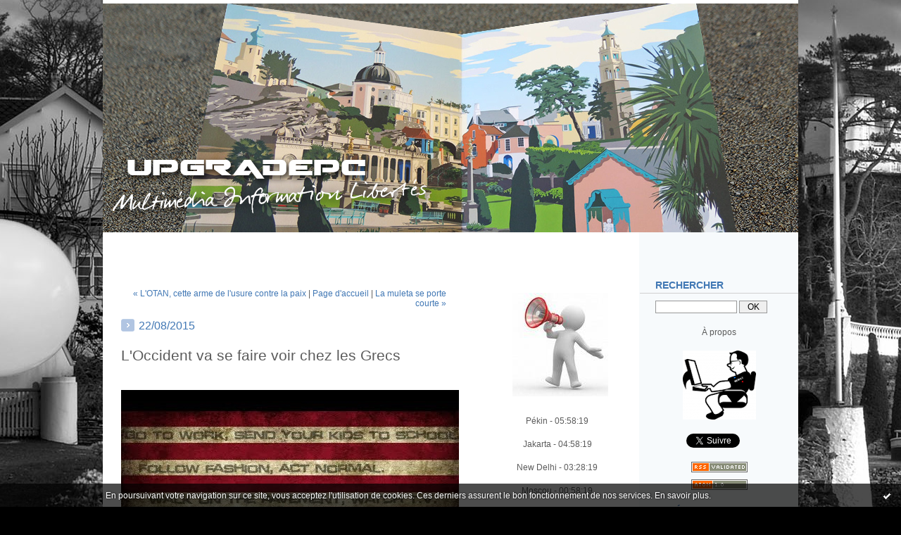

--- FILE ---
content_type: text/html; charset=UTF-8
request_url: http://www.upgradepc.review/archive/2015/08/20/l-occident-va-se-faire-voir-chez-les-grecs.html
body_size: 15417
content:
<!DOCTYPE html PUBLIC "-//W3C//DTD XHTML 1.0 Transitional//EN" "http://www.w3.org/TR/xhtml1/DTD/xhtml1-transitional.dtd">
<html xmlns="http://www.w3.org/1999/xhtml" xml:lang="fr" lang="fr">
<head>
<link rel="icon" href="http://www.upgradepc.review/images/favicon.png" type="image/x-png" />
<title>L'Occident va se faire voir chez les Grecs : upgradepc</title>
<meta name="description" content="La fin prochaine des États-Unis ne m'afflige pas plus que celle, hier, de l'URSS. Ce qui m'inquiète par contre, c'est la tentation de cet empire..." />
<meta name="keywords" content="crise, krach, marché" />
<link rel="canonical" href="http://www.upgradepc.review/archive/2015/08/20/l-occident-va-se-faire-voir-chez-les-grecs.html" />
<meta name="abstract" content="Multimédia PC Achat Loisir Information Libertés" />
<meta http-equiv="Content-Type" content="text/html; charset=utf-8" />
<meta name="publisher" content="http://www.blogspirit.com/" />
<meta name="generator" content="http://www.blogspirit.com/" />
<meta name="robots" content="index,follow" />
<link rel="stylesheet" href="https://static.hautetfort.com/backend/skins/set8/4077b4/style-css.css" type="text/css" />
<link rel="stylesheet" href="http://www.upgradepc.review/style.css?1769199780" type="text/css" />
<link rel="alternate" type="application/atom+xml" title="Atom" href="http://www.upgradepc.review/atom.xml" />
<link rel="alternate" type="application/rss+xml" title="RSS" href="http://www.upgradepc.review/index.rss" />
<link rel="start" href="http://www.upgradepc.review/" title="Home" />
<link rel="prev" href="http://www.upgradepc.review/archive/2015/08/20/l-otan-cette-arme-de-l-usure-contre-la-paix-5672301.html" title="L'OTAN, cette arme de l'usure contre la paix" />
<link rel="next" href="http://www.upgradepc.review/archive/2015/08/23/la-muleta-se-porte-courte-5673753.html" title="La muleta se porte courte" />
<script type="text/javascript" src="https://static.hautetfort.com/backend/javascript/prototype-min.js"></script>
<script type="text/javascript" src="https://static.hautetfort.com/backend/javascript/validator.js"></script>
<script type="text/javascript" src="https://static.hautetfort.com/backend/javascript/rememberme.js"></script>
<script type="text/javascript" src="https://static.hautetfort.com/backend/javascript/comment.js"></script>
<script type="text/javascript">
var errMsgName = "Saisissez votre nom.";
var errMsgEmail = "Saisissez votre email.";
var errMsgComment = "Écrire un commentaire.";
        </script>
<meta property="og:title" content="L'Occident va se faire voir chez les Grecs"/>
<meta property="og:description" content="La fin prochaine des États-Unis ne m'afflige pas plus que celle, hier, de l'URSS. Ce qui m'inquiète par contre, c'est la tentation de cet empire..."/>
<meta property="og:image" content="https://size.blogspirit.net/upgradepc.review/www/560/media/01/02/887135739.jpg" />
<script type="text/javascript">

function popupCenter(url,width,height,xtr) {
    var top=(screen.height-height)/2;
    var left=(screen.width-width)/2;
    window.open(url,"",xtr+",top="+top+",left="+left+",width="+width+",height="+height);
}

</script>
<style type="text/css">
body {
margin-bottom: 0px;
}
#toppub { display: block; width: 555px; height: 140px; margin: 0 auto;}
.content a img {border:0px;}
#footer {
text-align: center;
font-size: 65%;
width: auto;
margin: 2em auto 0px auto;
color: #000;
line-height: 210%;
display: block;
padding: 5px 15px;
background: #fff;
border-top: 1px solid #000;
}
#footer a {
color: #000;
text-decoration: underline;
background-color: transparent;
display: inline;
}
#footer a:hover {
color: #000;
text-decoration: underline;
background-color: transparent;
display: inline;
}
#sponsored-links {
display: block;
margin: 0;
padding: 0;
border: 0;
background: transparent;
margin-bottom: -5px;
}
</style>
</head>
<body>
<div data-cookie="off"><p data-close><a href="#" title="J'ai lu ce message"><span class="ui-icon ui-icon-check">Ok</span></a></p><p data-text>En poursuivant votre navigation sur ce site, vous acceptez l'utilisation de cookies. Ces derniers assurent le bon fonctionnement de nos services. <a href="https://www.hautetfort.com/cookies.html" title="En savoir plus sur les cookies" target="_blank">En savoir plus</a>.</p></div><style>[data-cookie]{display:none;position:fixed;backface-visibility:hidden;bottom:0;left:0;width:100%;background:black;background:url([data-uri]);color:white;padding:.5em 0;text-align:center;z-index:9999;}
[data-cookie~="on"]{display:block;}
[data-cookie] p{color:white;font-size:12px;margin:0;padding:0 .5em;line-height:1.3em;text-shadow:1px 0 3px rgba(0,0,0,1);}
[data-cookie] a{color:white;}
[data-cookie] [data-text]{margin:1px auto 0;text-align:left;max-width:980px;}
[data-cookie] [data-close]{float:right;margin:0 .5em;}
[data-cookie] .ui-icon{background-image: url(//download.jqueryui.com/themeroller/images/ui-icons_ffffff_256x240.png);}
.ui-icon-check {background-position: -64px -144px;}
.ui-icon {height: 16px;width: 16px;}
.ui-icon {background-repeat: no-repeat;display: block;overflow: hidden;text-indent: -99999px;}
@media print {[data-cookie]{display:none;}}
</style>
<div id="container">
<div class="container-decorator1">
<div class="container-decorator2">
<div id="banner-img">
<div class="banner-img-decorator1">
<div class="banner-img-decorator2">
<div class="img-link">
<a href="http://www.upgradepc.review/"></a>
</div>
</div>
</div>
</div>
<div id="banner">
<div class="banner-decorator1">
<div class="banner-decorator2">
<h1><a href="http://www.upgradepc.review/">upgradepc</a></h1>
<h2>Multimédia PC Achat Loisir Information Libertés</h2>
</div>
</div>
</div>
<div id="left">
<div class="left-decorator1">
<div class="left-decorator2">
<div class="sidebar"><!--boxsep-->
<div class="box-decorator1" id="box-search"> <div class="box-decorator2"> <div class="box-decorator3"> <div class="decorator1"> <div class="decorator2"> <h2>Rechercher</h2> </div> </div> <div class="boxcontent-decorator1"> <div class="boxcontent-decorator2"> <div class="boxcontent-decorator3"> <form action="/apps/search/" method="get" name="search"> <input name="s" type="text"/> <input type="submit" class="search_button" value="OK"/> </form> </div> </div> </div> </div> </div> </div><!--boxsep-->
<div id="box-aboutme" class="boxtitleless-decorator1"><div class="boxtitleless-decorator2"><div class="boxtitleless-decorator3"> <div class="link-note"><a href="http://www.upgradepc.review/about.html">À propos</a></div> </div></div></div><!--boxsep-->
<div id="box-yourphoto" class="boxtitleless-decorator1"><div class="boxtitleless-decorator2"><div class="boxtitleless-decorator3"> <div class="link-note"> <div id="my-photo"> <img src="http://www.upgradepc.review/media/01/01/3745512893.png" width="104" height="98" alt="Photo" /> </div></div> </div></div></div><!--boxsep-->
<div id="box-mybox2747203" class="boxtitleless-decorator1"><div class="boxtitleless-decorator2"><div class="boxtitleless-decorator3"><div class="link-note" style="line-height: 150%;"><p><a class="twitter-follow-button" href="https://twitter.com/upgradepcfr" data-show-count="true" data-lang="fr" data-show-screen-name="false"> @upgradepcfr</a></p> <script type="text/javascript">//<![CDATA[
 !function(d,s,id){var js,fjs=d.getElementsByTagName(s)[0],p=/^http:/.test(d.location)?'http':'https';if(!d.getElementById(id)){js=d.createElement(s);js.id=id;js.src=p+'://platform.twitter.com/widgets.js';fjs.parentNode.insertBefore(js,fjs);}}(document, 'script', 'twitter-wjs'); // ]]></script><!--wizard:html--></div></div></div></div><!--boxsep-->
<div id="box-syndication" class="boxtitleless-decorator1"><div class="boxtitleless-decorator2"><div class="boxtitleless-decorator3"><div class="link-note"><a href="http://www.upgradepc.review/index.rss"><img src="https://static.hautetfort.com/backend/images/extras/rssvalidated.gif" alt="Syndicate this site (rss)" /></a><br/><a href="http://www.upgradepc.review/atom.xml"><img src="https://static.hautetfort.com/backend/images/extras/atom10.gif" alt="Syndicate this site (XML)" /></a><br/></div></div></div></div><!--boxsep-->
<div id="box-mybox2814328" class="boxtitleless-decorator1"><div class="boxtitleless-decorator2"><div class="boxtitleless-decorator3"><div class="link-note" style="line-height: 150%;"><script type="text/javascript" src="//compteur.websiteout.net/js/36/0/294578/0"> </script><!--wizard:html--></div></div></div></div><!--boxsep-->
<div id="box-categories" class="box-decorator1"><div class="box-decorator2"><div class="box-decorator3"> <div class="decorator1"> <div class="decorator2"><h2>Catégories</h2></div></div> <div class="boxcontent-decorator1"><div class="boxcontent-decorator2"><div class="boxcontent-decorator3"> <ul>     <li> <a href="http://www.upgradepc.review/actualite/">Actualité</a>     <ul class="subcat"> <li> <a href="http://www.upgradepc.review/gadgets/">Gadgets</a>    </li>  <li> <a href="http://www.upgradepc.review/loisirs-jeux-salons/">Loisirs Jeux Salons</a>   </li></ul> </li>  <li> <a href="http://www.upgradepc.review/station-pc-recommandee/">Station PC recommandée</a>    </li>  <li> <a href="http://www.upgradepc.review/unite-centrale/">Unité centrale</a>     <ul class="subcat"> <li> <a href="http://www.upgradepc.review/alimentation/">Alimentation</a>    </li>  <li> <a href="http://www.upgradepc.review/boitier/">Boîtier</a>    </li>  <li> <a href="http://www.upgradepc.review/carte-graphique/">Carte graphique</a>    </li>  <li> <a href="http://www.upgradepc.review/carte-mere/">Carte mère</a>    </li>  <li> <a href="http://www.upgradepc.review/carte-son/">Carte son</a>    </li>  <li> <a href="http://www.upgradepc.review/disque-dur/">Disque dur</a>    </li>  <li> <a href="http://www.upgradepc.review/lecteur-graveur/">Lecteur Graveur</a>    </li>  <li> <a href="http://www.upgradepc.review/memoire/">Mémoire</a>    </li>  <li> <a href="http://www.upgradepc.review/processeur/">Processeur</a>    </li>  <li> <a href="http://www.upgradepc.review/refroidissement/">Refroidissement</a>    </li>  <li> <a href="http://www.upgradepc.review/ssd/">SSD</a>   </li></ul> </li>  <li> <a href="http://www.upgradepc.review/peripheriques/">Périphériques</a>     <ul class="subcat"> <li> <a href="http://www.upgradepc.review/cpl/">CPL</a>    </li>  <li> <a href="http://www.upgradepc.review/carte-memoire/">Carte mémoire</a>    </li>  <li> <a href="http://www.upgradepc.review/casque-micro/">Casque-micro</a>    </li>  <li> <a href="http://www.upgradepc.review/clavier/">Clavier</a>    </li>  <li> <a href="http://www.upgradepc.review/cle-usb/">Clé USB</a>    </li>  <li> <a href="http://www.upgradepc.review/disque-dur-externe/">Disque dur externe</a>    </li>  <li> <a href="http://www.upgradepc.review/enceintes/">Enceintes</a>    </li>  <li> <a href="http://www.upgradepc.review/enregistreur-audio-nomade/">Enregistreur audio nomade</a>    </li>  <li> <a href="http://www.upgradepc.review/imprimante-3d/">Imprimante 3D</a>    </li>  <li> <a href="http://www.upgradepc.review/imprimante/">Imprimante couleur</a>    </li>  <li> <a href="http://www.upgradepc.review/imprimante-monochrome/">Imprimante monochrome</a>    </li>  <li> <a href="http://www.upgradepc.review/lunettes/">Lunettes</a>    </li>  <li> <a href="http://www.upgradepc.review/moniteur/">Moniteur</a>    </li>  <li> <a href="http://www.upgradepc.review/scanner/">Scanner</a>    </li>  <li> <a href="http://www.upgradepc.review/souris/">Souris</a>    </li>  <li> <a href="http://www.upgradepc.review/tablette-graphique/">Tablette graphique</a>    </li>  <li> <a href="http://www.upgradepc.review/tapis-de-souris/">Tapis de souris</a>    </li>  <li> <a href="http://www.upgradepc.review/webcam/">Webcam</a>   </li></ul> </li>  <li> <a href="http://www.upgradepc.review/multimedia/">Multimédia</a>     <ul class="subcat"> <li> <a href="http://www.upgradepc.review/ampli-casque/">Ampli casque</a>    </li>  <li> <a href="http://www.upgradepc.review/lecteur-a-v-de-poche/">Baladeur audio</a>    </li>  <li> <a href="http://www.upgradepc.review/camescope/">Camescope</a>    </li>  <li> <a href="http://www.upgradepc.review/casque-hi-fi/">Casque Hi-fi</a>    </li>  <li> <a href="http://www.upgradepc.review/lecteur-reseau-audio/">Lecteur réseau audio</a>    </li>  <li> <a href="http://www.upgradepc.review/liseuse-ereader/">Liseuse e-reader</a>    </li>  <li> <a href="http://www.upgradepc.review/montre-connectee/">Montre connectée</a>    </li>  <li> <a href="http://www.upgradepc.review/photo/">Photo</a>    </li>  <li> <a href="http://www.upgradepc.review/portable/">Portable</a>    </li>  <li> <a href="http://www.upgradepc.review/smartphone/">Smartphone</a>    </li>  <li> <a href="http://www.upgradepc.review/tablette/">Tablette</a>   </li></ul> </li>  <li> <a href="http://www.upgradepc.review/depannage-astuces/">Dépannage Astuces</a>    </li>  <li> <a href="http://www.upgradepc.review/humour-geek/">Humour geek</a>    </li>  <li> <a href="http://www.upgradepc.review/ebooks-gratuit/">Ebooks gratuits</a>    </li>  <li> <a href="http://www.upgradepc.review/securite-vpn/">Sécurité VPN</a>   </li> </ul> </div></div></div> </div></div></div> <!--boxsep-->
<div id="box-mybox2771306" class="boxtitleless-decorator1"><div class="boxtitleless-decorator2"><div class="boxtitleless-decorator3"><div class="link-note" style="line-height: 150%;"><div class="boxcontent-decorator1"><div class="boxcontent-decorator2"><div class="boxcontent-decorator3"><img src="http://www.upgradepc.review/media/02/01/2694614053.jpg" title="1185004522.jpg" id="media_4609497"/></div></div></div><!--wizard:image--></div></div></div></div><!--boxsep-->
<div id="box-list129975" class="box-decorator1"><div class="box-decorator2"><div class="box-decorator3"><div class="decorator1"><div class="decorator2"><h2>Outils</h2></div></div>
<div class="boxcontent-decorator1"><div class="boxcontent-decorator2"><div class="boxcontent-decorator3"><ul><li><a target="_blank" href="http://www.action-visas.com/?AspxAutoDetectCookieSupport=1" title="Action Visa">Action Visa</a></li><li><a target="_blank" href="http://www.hostingpics.net/" title="Hostingpics">Hostingpics</a></li><li><a target="_blank" href="http://www.printfriendly.com/" title="Impression">Impression</a></li><li><a target="_blank" href="http://www.myus.com/" title="Myus.com">Myus.com</a></li><li><a target="_blank" href="http://network-tools.com/" title="Network-tools">Network-tools</a></li><li><a target="_blank" href="http://www.risques.gouv.fr/risques-majeurs/connaitre-les-numeros-durgence" title="Num&eacute;ros d&#039;urgence">Num&eacute;ros d&#039;urgence</a></li><li><a target="_blank" href="http://www.online-convert.com/fr" title="Online-convert">Online-convert</a></li><li><a target="_blank" href="http://touteslespannes.fr/" title="Pannes FAI">Pannes FAI</a></li><li><a target="_blank" href="http://www.pese-lettre.com/index.php" title="Pese-lettre">Pese-lettre</a></li><li><a target="_blank" href="http://www.laposte.fr/Particulier" title="Poste">Poste</a></li><li><a target="_blank" href="http://www.radioways.com/" title="Radioways">Radioways</a></li><li><a target="_blank" href="http://www.reverso.net/orthographe/correcteur-francais/" title="Reverso Trad. Cor.">Reverso Trad. Cor.</a></li><li><a target="_blank" href="http://www.sendbox.fr/" title="Sendbox">Sendbox</a></li><li><a target="_blank" href="http://www.17track.net/index_en.shtml" title="Suivi colis">Suivi colis</a></li><li><a target="_blank" href="http://www.interieur.gouv.fr/A-votre-service/Mes-demarches/Mes-teleservices" title="T&eacute;l&eacute;services administratifs">T&eacute;l&eacute;services administratifs</a></li><li><a target="_blank" href="http://www.speedtest.net/fr/" title="Test d&eacute;bit">Test d&eacute;bit</a></li><li><a target="_blank" href="http://www.vaccinations-airfrance.fr/gvs/map" title="Vaccinations Voyages">Vaccinations Voyages</a></li><li><a target="_blank" href="http://wwitv.com/" title="WWiTV">WWiTV</a></li></ul></div></div></div></div></div></div><!--boxsep-->
<div id="box-mybox2771286" class="boxtitleless-decorator1"><div class="boxtitleless-decorator2"><div class="boxtitleless-decorator3"><div class="link-note" style="line-height: 150%;"><div class="boxcontent-decorator1"><div class="boxcontent-decorator2"><div class="boxcontent-decorator3"><img src="http://www.upgradepc.review/media/01/00/783601966.jpg" title="594967883.jpg" id="media_4609459"/></div></div></div><!--wizard:image--></div></div></div></div><!--boxsep-->
<div id="box-list129250" class="box-decorator1"><div class="box-decorator2"><div class="box-decorator3"><div class="decorator1"><div class="decorator2"><h2>Contacts</h2></div></div>
<div class="boxcontent-decorator1"><div class="boxcontent-decorator2"><div class="boxcontent-decorator3"><ul><li><a target="_blank" href="http://5starsupport.co.uk/index.php?act=idx" title="5starsupport">5starsupport</a></li><li><a target="_blank" href="http://abcdaire.com/" title="Abcdaire">Abcdaire</a></li><li><a target="_blank" href="http://www.anandtech.com/" title="Anandtech">Anandtech</a></li><li><a target="_blank" href="http://www.bootdisk.com/" title="Bootdisk">Bootdisk</a></li><li><a target="_blank" href="http://www.central-manuels.com/" title="Central-manuels">Central-manuels</a></li><li><a target="_blank" href="https://cpj.org/reports/2012/04/journalist-security-guide.php" title="CPJ">CPJ</a></li><li><a target="_blank" href="http://www.dataligence.com/site/" title="Datainteligence">Datainteligence</a></li><li><a target="_blank" href="http://dico.developpez.com/html/" title="Dictionnaire d&eacute;veloppeurs">Dictionnaire d&eacute;veloppeurs</a></li><li><a target="_blank" href="http://www.dpreview.com/" title="Dpreview">Dpreview</a></li><li><a target="_blank" href="https://www.eff.org/" title="Electronic Frontier Foundation">Electronic Frontier Foundation</a></li><li><a target="_blank" href="http://www.fsf.org/" title="Free Software Foundation">Free Software Foundation</a></li><li><a target="_blank" href="https://freedom.press/" title="Freedom of the Press Foundation">Freedom of the Press Foundation</a></li><li><a target="_blank" href="http://www.gamespot.com/videos/" title="Gamespot">Gamespot</a></li><li><a target="_blank" href="http://www.gamesradar.com/uk/" title="Gamesradar">Gamesradar</a></li><li><a target="_blank" href="http://hothardware.com/" title="Hothardware">Hothardware</a></li><li><a target="_blank" href="http://jargonf.org/wiki/Accueil" title="Jargon fran&ccedil;ais">Jargon fran&ccedil;ais</a></li><li><a target="_blank" href="http://www.laquadrature.net/" title="Laquadrature">Laquadrature</a></li><li><a target="_blank" href="http://lea-linux.org/" title="Lea-linux">Lea-linux</a></li><li><a target="_blank" href="http://www.measurementlab.net/" title="Measurementlab">Measurementlab</a></li><li><a target="_blank" href="http://dogmazic.net/" title="Musique libre!">Musique libre!</a></li><li><a target="_blank" href="http://www.ndfr.net/" title="NDFR">NDFR</a></li><li><a target="_blank" href="http://www.pc-boost.com/" title="Pc-boost">Pc-boost</a></li><li><a target="_blank" href="http://www.pcgamer.com/" title="PCgamer">PCgamer</a></li><li><a target="_blank" href="http://www.photographyblog.com/" title="Photographyblog">Photographyblog</a></li><li><a target="_blank" href="http://www.privacyinternational.org/" title="Privacy international">Privacy international</a></li><li><a target="_blank" href="http://www.publicproxyservers.com/proxy/list1.html" title="Public proxy">Public proxy</a></li><li><a target="_blank" href="http://www.secuobs.com/" title="SecuObs">SecuObs</a></li><li><a target="_blank" href="http://www.secuser.com/" title="Secuser">Secuser</a></li><li><a target="_blank" href="http://www.shortcutworld.com/show_all.php?p=win&l=en" title="Shortcutworld">Shortcutworld</a></li><li><a target="_blank" href="http://www.steves-digicams.com/" title="Steves Digicam">Steves Digicam</a></li><li><a target="_blank" href="http://www.videogamer.com/" title="Videogamer">Videogamer</a></li><li><a target="_blank" href="http://www.webcyclopedie.com/" title="Webcyclopedie">Webcyclopedie</a></li><li><a target="_blank" href="http://www.xbitlabs.com/news/" title="Xbitlabs">Xbitlabs</a></li></ul></div></div></div></div></div></div><!--boxsep-->
<div id="box-mybox2771496" class="boxtitleless-decorator1"><div class="boxtitleless-decorator2"><div class="boxtitleless-decorator3"><div class="link-note" style="line-height: 150%;"><div class="boxcontent-decorator1"><div class="boxcontent-decorator2"><div class="boxcontent-decorator3"><img src="http://www.upgradepc.review/media/01/01/3883230442.jpg" title="3960787060.jpg" id="media_4610996"/></div></div></div><!--wizard:image--></div></div></div></div><!--boxsep-->
<div id="box-archives" class="box-decorator1"><div class="box-decorator2"><div class="box-decorator3"> <div class="decorator1"><div class="decorator2"><h2>Archives</h2></div></div> <div class="boxcontent-decorator1"><div class="boxcontent-decorator2"><div class="boxcontent-decorator3"> <ul><li><a href="http://www.upgradepc.review/archive/2026/week03/index.html">lun. 12 janv. - dim. 18 janv.</a></li>  <li><a href="http://www.upgradepc.review/archive/2026/week02/index.html">lun. 05 janv. - dim. 11 janv.</a></li>  <li><a href="http://www.upgradepc.review/archive/2026/week01/index.html">lun. 29 déc. - dim. 04 janv.</a></li>  <li><a href="http://www.upgradepc.review/archive/2025/week52/index.html">lun. 22 déc. - dim. 28 déc.</a></li>  <li><a href="http://www.upgradepc.review/archive/2025/week51/index.html">lun. 15 déc. - dim. 21 déc.</a></li>  <li><a href="http://www.upgradepc.review/archive/2025/week50/index.html">lun. 08 déc. - dim. 14 déc.</a></li>  <li><a href="http://www.upgradepc.review/archive/2025/week49/index.html">lun. 01 déc. - dim. 07 déc.</a></li>  <li><a href="http://www.upgradepc.review/archive/2025/week48/index.html">lun. 24 nov. - dim. 30 nov.</a></li>  <li><a href="http://www.upgradepc.review/archive/2025/week46/index.html">lun. 10 nov. - dim. 16 nov.</a></li>  <li><a href="http://www.upgradepc.review/archive/2025/week45/index.html">lun. 03 nov. - dim. 09 nov.</a></li> <li><a href="http://www.upgradepc.review/archives/">Toutes les archives</a></li></ul> </div></div></div> </div></div></div><!--boxsep-->
</div>
</div>
</div>
</div>
<div id="right">
<div class="right-decorator1">
<div class="right-decorator2">
<div class="sidebar"><div id="box-mybox2816141" class="boxtitleless-decorator1"><div class="boxtitleless-decorator2"><div class="boxtitleless-decorator3"><div class="link-note" style="line-height: 150%;"><div id="google_translate_element"></div><script type="text/javascript"> function googleTranslateElementInit() { new google.translate.TranslateElement({pageLanguage: 'fr', includedLanguages: 'ar,de,el,en,es,fa,hi,hu,it,pt,ru,th,tr,zh-CN'}, 'google_translate_element'); } </script><script type="text/javascript" src="//translate.google.com/translate_a/element.js?cb=googleTranslateElementInit"></script><!--wizard:html--></div></div></div></div><!--boxsep-->
<div id="box-mybox2771428" class="boxtitleless-decorator1"><div class="boxtitleless-decorator2"><div class="boxtitleless-decorator3"><div class="link-note" style="line-height: 150%;"><div class="boxcontent-decorator1"><div class="boxcontent-decorator2"><div class="boxcontent-decorator3"><img src="http://www.upgradepc.review/media/02/00/2971286135.jpg" title="685552178.jpg" id="media_4610486"/></div></div></div><!--wizard:image--></div></div></div></div><!--boxsep-->
<div id="box-mybox2824246" class="boxtitleless-decorator1"><div class="boxtitleless-decorator2"><div class="boxtitleless-decorator3"><div class="link-note" style="line-height: 150%;"><a href="//24timezones.com/P%C3%A9kin/heure" style="text-decoration: none" class="clock24" id="tz24-1750681952-c133-eyJob3VydHlwZSI6IjI0Iiwic2hvd2RhdGUiOiIwIiwic2hvd3NlY29uZHMiOiIxIiwic2hvd3RpbWV6b25lIjoiMCIsInR5cGUiOiJkIiwibGFuZyI6ImZyIn0=" title="Pékin heure" target="_blank" rel="nofollow">Pékin</a> <script type="text/javascript" src="//w.24timezones.com/l.js" async></script><!--wizard:html--></div></div></div></div><!--boxsep-->
<div id="box-mybox2824250" class="boxtitleless-decorator1"><div class="boxtitleless-decorator2"><div class="boxtitleless-decorator3"><div class="link-note" style="line-height: 150%;"><a href="//24timezones.com/Jakarta/heure" style="text-decoration: none" class="clock24" id="tz24-1750682767-c1108-eyJob3VydHlwZSI6IjI0Iiwic2hvd2RhdGUiOiIwIiwic2hvd3NlY29uZHMiOiIxIiwic2hvd3RpbWV6b25lIjoiMCIsInR5cGUiOiJkIiwibGFuZyI6ImZyIn0=" title="heure a Jakarta" target="_blank" rel="nofollow"> Jakarta</a> <script type="text/javascript" src="//w.24timezones.com/l.js" async></script><!--wizard:html--></div></div></div></div><!--boxsep-->
<div id="box-mybox2824248" class="boxtitleless-decorator1"><div class="boxtitleless-decorator2"><div class="boxtitleless-decorator3"><div class="link-note" style="line-height: 150%;"><a href="//24timezones.com/New-Delhi/heure" style="text-decoration: none" class="clock24" id="tz24-1750682232-c1176-eyJob3VydHlwZSI6IjI0Iiwic2hvd2RhdGUiOiIwIiwic2hvd3NlY29uZHMiOiIxIiwic2hvd3RpbWV6b25lIjoiMCIsInR5cGUiOiJkIiwibGFuZyI6ImZyIn0=" title="New Delhi heure" target="_blank" rel="nofollow">New Delhi</a> <script type="text/javascript" src="//w.24timezones.com/l.js" async></script><!--wizard:html--></div></div></div></div><!--boxsep-->
<div id="box-mybox2824247" class="boxtitleless-decorator1"><div class="boxtitleless-decorator2"><div class="boxtitleless-decorator3"><div class="link-note" style="line-height: 150%;"><a href="//24timezones.com/Moscou/heure" style="text-decoration: none" class="clock24" id="tz24-1750682278-c1166-eyJob3VydHlwZSI6IjI0Iiwic2hvd2RhdGUiOiIwIiwic2hvd3NlY29uZHMiOiIxIiwic2hvd3RpbWV6b25lIjoiMCIsInR5cGUiOiJkIiwibGFuZyI6ImZyIn0=" title="heure Moscou" target="_blank" rel="nofollow">Moscou</a> <script type="text/javascript" src="//w.24timezones.com/l.js" async></script><!--wizard:html--></div></div></div></div><!--boxsep-->
<div id="box-mybox2824265" class="boxtitleless-decorator1"><div class="boxtitleless-decorator2"><div class="boxtitleless-decorator3"><div class="link-note" style="line-height: 150%;"><a href="//24timezones.com/Berlin/heure" style="text-decoration: none" class="clock24" id="tz24-1750714001-c137-eyJob3VydHlwZSI6IjI0Iiwic2hvd2RhdGUiOiIwIiwic2hvd3NlY29uZHMiOiIxIiwic2hvd3RpbWV6b25lIjoiMCIsInR5cGUiOiJkIiwibGFuZyI6ImZyIn0=" title="heure Berlin" target="_blank" rel="nofollow">Berlin</a> <script type="text/javascript" src="//w.24timezones.com/l.js" async></script><!--wizard:html--></div></div></div></div><!--boxsep-->
<div id="box-mybox2824252" class="boxtitleless-decorator1"><div class="boxtitleless-decorator2"><div class="boxtitleless-decorator3"><div class="link-note" style="line-height: 150%;"><a href="//24timezones.com/Pretoria/heure" style="text-decoration: none" class="clock24" id="tz24-1750683004-c1269-eyJob3VydHlwZSI6IjI0Iiwic2hvd2RhdGUiOiIwIiwic2hvd3NlY29uZHMiOiIxIiwic2hvd3RpbWV6b25lIjoiMCIsInR5cGUiOiJkIiwibGFuZyI6ImZyIn0=" title="Pretoria heure actuelle" target="_blank" rel="nofollow">Pretoria</a> <script type="text/javascript" src="//w.24timezones.com/l.js" async></script><!--wizard:html--></div></div></div></div><!--boxsep-->
<div id="box-mybox2824251" class="boxtitleless-decorator1"><div class="boxtitleless-decorator2"><div class="boxtitleless-decorator3"><div class="link-note" style="line-height: 150%;"><a href="//24timezones.com/Brasilia/heure" style="text-decoration: none" class="clock24" id="tz24-1750682825-c145-eyJob3VydHlwZSI6IjI0Iiwic2hvd2RhdGUiOiIwIiwic2hvd3NlY29uZHMiOiIxIiwic2hvd3RpbWV6b25lIjoiMCIsInR5cGUiOiJkIiwibGFuZyI6ImZyIn0=" title="heure a Brasilia" target="_blank" rel="nofollow">Brasilia</a> <script type="text/javascript" src="//w.24timezones.com/l.js" async></script><!--wizard:html--></div></div></div></div><!--boxsep-->
<div id="box-mybox2824249" class="boxtitleless-decorator1"><div class="boxtitleless-decorator2"><div class="boxtitleless-decorator3"><div class="link-note" style="line-height: 150%;"><a href="//24timezones.com/Washington/heure" style="text-decoration: none" class="clock24" id="tz24-1750682371-c1263-eyJob3VydHlwZSI6IjI0Iiwic2hvd2RhdGUiOiIwIiwic2hvd3NlY29uZHMiOiIxIiwic2hvd3RpbWV6b25lIjoiMCIsInR5cGUiOiJkIiwibGFuZyI6ImZyIn0=" title="heure Washington" target="_blank" rel="nofollow">Washington</a> <script type="text/javascript" src="//w.24timezones.com/l.js" async></script><!--wizard:html--></div></div></div></div><!--boxsep-->
<div id="box-mybox2824257" class="boxtitleless-decorator1"><div class="boxtitleless-decorator2"><div class="boxtitleless-decorator3"><div class="link-note" style="line-height: 150%;"><a href="//24timezones.com/Tokyo/heure" style="text-decoration: none" class="clock24" id="tz24-1750714068-c1248-eyJob3VydHlwZSI6IjI0Iiwic2hvd2RhdGUiOiIwIiwic2hvd3NlY29uZHMiOiIxIiwic2hvd3RpbWV6b25lIjoiMCIsInR5cGUiOiJkIiwibGFuZyI6ImZyIn0=" title="heure a Tokyo" target="_blank" rel="nofollow">Tokyo</a> <script type="text/javascript" src="//w.24timezones.com/l.js" async></script><!--wizard:html--></div></div></div></div><!--boxsep-->
<div id="box-mybox2824292" class="boxtitleless-decorator1"><div class="boxtitleless-decorator2"><div class="boxtitleless-decorator3"><div class="link-note" style="line-height: 150%;"><div id="beb704580a57ae2e6197a13c1248320a" class="ww-informers-box-854753"><p class="ww-informers-box-854754"><a href="https://world-weather.info/">world-weather.info</a><br><a href="https://world-weather.info/widget/">Weather Widgets</a></p></div><script async type="text/javascript" charset="utf-8" src="https://world-weather.info/wwinformer.php?userid=beb704580a57ae2e6197a13c1248320a"></script><style>.ww-informers-box-854754{-webkit-animation-name:ww-informers54;animation-name:ww-informers54;-webkit-animation-duration:1.5s;animation-duration:1.5s;white-space:nowrap;overflow:hidden;-o-text-overflow:ellipsis;text-overflow:ellipsis;font-size:12px;font-family:Arial;line-height:18px;text-align:center}@-webkit-keyframes ww-informers54{0%,80%{opacity:0}100%{opacity:1}}@keyframes ww-informers54{0%,80%{opacity:0}100%{opacity:1}}</style><!--wizard:html--></div></div></div></div><!--boxsep-->
<div id="box-recentposts" class="box-decorator1"><div class="box-decorator2"><div class="box-decorator3"> <div class="decorator1"><div class="decorator2"><h2>Notes récentes</h2></div></div> <div class="boxcontent-decorator1"><div class="boxcontent-decorator2"><div class="boxcontent-decorator3"> <ul> <li><a href="http://www.upgradepc.review/archive/2026/01/09/votre-calendrier-des-festivals-geek-gaming-et-pop-culture-2-6578343.html">Votre Calendrier des Festivals Geek, Gaming et...</a></li>    <li><a href="http://www.upgradepc.review/archive/2026/01/09/votre-calendrier-des-festivals-geek-gaming-et-pop-culture-ja-6577368.html">Votre Calendrier des Festivals Geek, Gaming et...</a></li>    <li><a href="http://www.upgradepc.review/archive/2026/01/01/bonne-annee-2026-malgre-la-guerre-d-abord-interieure-6574857.html">Bonne année 2026 malgré la guerre d'abord...</a></li>    <li><a href="http://www.upgradepc.review/archive/2025/12/14/joyeux-noel-avec-le-souffle-du-givre-6574803.html">Joyeux Noël avec le Souffle du Givre</a></li>    <li><a href="http://www.upgradepc.review/archive/2025/12/20/joyeux-solstice-2025-6575716.html">Joyeux solstice 2025</a></li>    <li><a href="http://www.upgradepc.review/archive/2025/10/30/des-jeux-a-offrir-pour-noel-6568477.html">Des jeux à offrir pour Noël</a></li>    <li><a href="http://www.upgradepc.review/archive/2025/12/12/quelques-idees-de-cadeaux-pour-noel-6567617.html">Quelques idées de cadeaux pour Noël</a></li>    <li><a href="http://www.upgradepc.review/archive/2025/11/29/virus-intelligents-ou-l-ia-au-service-du-crime-3-3-6570513.html">Virus intelligents ou l'IA au service du crime...</a></li>    <li><a href="http://www.upgradepc.review/archive/2025/11/22/virus-intelligents-ou-l-ia-au-service-du-crime-2-2-6570510.html">Virus intelligents ou l'IA au service du crime...</a></li>    <li><a href="http://www.upgradepc.review/archive/2025/11/15/virus-intelligents-ou-l-ia-au-service-du-crime-1-2.html">Virus intelligents ou l'IA au service du crime...</a></li>    <li><a href="http://www.upgradepc.review/archive/2025/11/09/elon-musk-ou-l-homme-qui-valait-1-000-milliards-6569650.html">Elon Musk ou l'homme qui valait 1 000 milliards</a></li>    <li><a href="http://www.upgradepc.review/archive/2025/09/25/le-fiio-r7-revolutionne-votre-salon-audiophile-6564092.html">Le Fiio R7 révolutionne votre salon audiophile</a></li>    <li><a href="http://www.upgradepc.review/archive/2025/09/27/suunto-race-s-6562674.html">Suunto Race S : une montre connectée qui ne...</a></li>    <li><a href="http://www.upgradepc.review/archive/2025/09/13/de-windows-10-a-11-dans-la-pratique-6563907.html">De Windows 10 à 11 dans la pratique</a></li> </ul> </div></div></div> </div></div></div> <!--boxsep-->
<div id="box-recentcomments" class="box-decorator1"><div class="box-decorator2"><div class="box-decorator3"> <div class="decorator1"><div class="decorator2"><h2>Commentaires récents</h2></div></div> <div class="boxcontent-decorator1"><div class="boxcontent-decorator2"><div class="boxcontent-decorator3"> <ul> <li><a href="http://www.upgradepc.review/archive/2025/01/16/corsair-vengeance-lpx-cmk32gx4m2e3200c16-32-go-ddr4-6552256.html#c9113116">sativa tincture</a> sur <a href="http://www.upgradepc.review/archive/2025/01/16/corsair-vengeance-lpx-cmk32gx4m2e3200c16-32-go-ddr4-6552256.html">Corsair Vengeance LPX CMK32GX4M2E3200C16 32 Go...</a></li>    <li><a href="http://www.upgradepc.review/archive/2025/01/21/trump-le-discours-integral-et-non-censure-6531863.html#c9103262">icedodo</a> sur <a href="http://www.upgradepc.review/archive/2025/01/21/trump-le-discours-integral-et-non-censure-6531863.html">Investiture Trump 2025 le discours intégral...</a></li>    <li><a href="http://www.upgradepc.review/archive/2025/01/21/trump-le-discours-integral-et-non-censure-6531863.html#c9103261">google solitaire</a> sur <a href="http://www.upgradepc.review/archive/2025/01/21/trump-le-discours-integral-et-non-censure-6531863.html">Investiture Trump 2025 le discours intégral...</a></li>    <li><a href="http://www.upgradepc.review/archive/2017/10/19/avaler-le-baratin-du-gratin-5990618.html#c8653511">Amar Djellabi</a> sur <a href="http://www.upgradepc.review/archive/2017/10/19/avaler-le-baratin-du-gratin-5990618.html">Sécurité, refuser le baratin du gratin</a></li>    <li><a href="http://www.upgradepc.review/archive/2016/10/05/rsa-et-exploitation-de-la-misere-5856540.html#c8537218">Anne</a> sur <a href="http://www.upgradepc.review/archive/2016/10/05/rsa-et-exploitation-de-la-misere-5856540.html">RSA et exploitation de la misère</a></li>    <li><a href="http://www.upgradepc.review/archive/2016/02/26/homere-dans-la-baltique-5765435.html#c8450596">Zébra</a> sur <a href="http://www.upgradepc.review/archive/2016/02/26/homere-dans-la-baltique-5765435.html">Homère dans la Baltique</a></li>    <li><a href="http://www.upgradepc.review/archive/2016/02/16/petition-pour-les-droits-de-l-homme-5760924.html#c8446779">queniart</a> sur <a href="http://www.upgradepc.review/archive/2016/02/16/petition-pour-les-droits-de-l-homme-5760924.html">Pétition pour un retour au respect des Droits...</a></li>    <li><a href="http://www.upgradepc.review/archive/2016/02/16/petition-pour-les-droits-de-l-homme-5760924.html#c8446706">Clement</a> sur <a href="http://www.upgradepc.review/archive/2016/02/16/petition-pour-les-droits-de-l-homme-5760924.html">Pétition pour un retour au respect des Droits...</a></li>    <li><a href="http://www.upgradepc.review/archive/2016/02/19/au-pays-du-silence-et-de-l-obscurite-5754059.html#c8442286">alain vandercapellen</a> sur <a href="http://www.upgradepc.review/archive/2016/02/19/au-pays-du-silence-et-de-l-obscurite-5754059.html">Au pays du silence et de l'obscurité</a></li>    <li><a href="http://www.upgradepc.review/archive/2016/01/28/reforme-du-college-la-destruction-massive-de-l-education-con-5751279.html#c8442281">alain vandercapellen</a> sur <a href="http://www.upgradepc.review/archive/2016/01/28/reforme-du-college-la-destruction-massive-de-l-education-con-5751279.html">Réforme du collège, la destruction massive de...</a></li> </ul> </div></div></div> </div></div></div> <!--boxsep-->
<!--boxsep-->
<div id="box-mybox2771305" class="boxtitleless-decorator1"><div class="boxtitleless-decorator2"><div class="boxtitleless-decorator3"><div class="link-note" style="line-height: 150%;"><div class="boxcontent-decorator1"><div class="boxcontent-decorator2"><div class="boxcontent-decorator3"><img src="http://www.upgradepc.review/media/00/01/3164909011.jpg" title="1300513900.jpg" id="media_4610497"/></div></div></div><!--wizard:image--></div></div></div></div><!--boxsep-->
<div id="box-mybox2819440" class="box-decorator1"><div class="box-decorator2"><div class="box-decorator3"><div class="decorator1"><div class="decorator2"><h2>AGENCES</h2></div></div><div class="boxcontent-decorator1"><div class="boxcontent-decorator2"><div class="boxcontent-decorator3" style="text-align: center"><a href="http://www.france24.com/en/timeline/global/">AGENCE FRANCE-PRESSE</a><br> <A HREF="https://apnews.com/">AP TOP</A><BR> <A HREF="http://player.streamguys.com/apnews/sgplayer/player.php">AP RADIO</a><br> <A HREF="http://www.bloomberg.com/?pid=20601087&sid=a0giIbmAzkss&pos=7">BLOOMBERG</a><br> <A HREF="http://www.dpa-international.com/news/international/">DEUTSCHE PRESSE-AGENTUR</A><BR> <A HREF="http://www.ians.in">INDO-ASIAN NEWS SERVICE</A><BR> <A HREF="http://www.interfax.com/news.asp">INTERFAX</A><BR> <A HREF="http://www.itar-tass.com/en/">ITAR-TASS</A><BR> <A HREF="http://english.kyodonews.jp/">KYODO</a><br> <A HREF="http://www.mcclatchydc.com">MCCLATCHY [DC]</A><BR> <A HREF="http://english.pravda.ru/allnews_en.html">PRAVDA</A><BR> <A HREF="http://www.ptinews.com/">PRESS TRUST INDIA</A><BR> <A HREF="http://www.prnewswire.com/news-releases/news-releases-list/">PR NEWSWIRE</a><br> <A HREF="http://www.reuters.com/">REUTERS</A><BR> <A HREF="http://www.reuters.com/news/archive/politicsNews?date=today">REUTERS POLITICS</a><BR> <a href="http://www.reuters.com/news/archive/worldNews?date=today">REUTERS WORLD</a><BR> <A HREF="http://www.xinhuanet.com/english/world/index.htm">XINHUA</A><BR> <A HREF="http://www.upi.com/NewsTrack/">UPI</A><BR> <A HREF="http://english.yonhapnews.co.kr/">YONHAP</A<!--wizard:html--></div></div></div></div></div></div><!--boxsep-->
<div id="box-list129969" class="box-decorator1"><div class="box-decorator2"><div class="box-decorator3"><div class="decorator1"><div class="decorator2"><h2>Information</h2></div></div>
<div class="boxcontent-decorator1"><div class="boxcontent-decorator2"><div class="boxcontent-decorator3"><ul><li><a target="_blank" href="http://4pt.su/fr" title="4PT">4PT</a></li><li><a target="_blank" href="http://activistteacher.blogspot.ca/" title="Activistteacher">Activistteacher</a></li><li><a target="_blank" href="http://www.agenceinfolibre.fr/" title="Agenceinfolibre">Agenceinfolibre</a></li><li><a target="_blank" href="http://fr.allafrica.com/" title="All Africa">All Africa</a></li><li class="link"><a href="http://french.almanar.com.lb/rss"><img src="https://static.hautetfort.com/backend/images/extras/rss.gif" alt="RSS feed" /></a>&nbsp;&nbsp;<a target="_blank" href="http://www.almanar.com.lb/french/main.php" title="AlManar">AlManar</a></li><li><a target="_blank" href="http://www.alternet.org/" title="Alternet">Alternet</a></li><li><a target="_blank" href="http://www.antiwar.com/" title="Antiwar">Antiwar</a></li><li class="link"><a href="https://arretsurinfo.ch/feed/"><img src="https://static.hautetfort.com/backend/images/extras/rss.gif" alt="RSS feed" /></a>&nbsp;&nbsp;<a target="_blank" href="http://arretsurinfo.ch/" title="Arr&ecirc;t sur info">Arr&ecirc;t sur info</a></li><li><a target="_blank" href="http://bernardlugan.blogspot.fr/" title="B. Lugan">B. Lugan</a></li><li><a target="_blank" href="https://www.bakchich.info" title="Bakchich.info">Bakchich.info</a></li><li class="link"><a href="https://www.blackagendareport.com/feeds"><img src="https://static.hautetfort.com/backend/images/extras/rss.gif" alt="RSS feed" /></a>&nbsp;&nbsp;<a target="_blank" href="http://www.blackagendareport.com/" title="Blackagendareport">Blackagendareport</a></li><li><a target="_blank" href="http://burbankdigest.com/blog" title="Burbankdigest">Burbankdigest</a></li><li><a target="_blank" href="http://www.globalresearch.ca/" title="C.R.G.">C.R.G.</a></li><li><a target="_blank" href="http://cadtm.org/Francais" title="CADTM">CADTM</a></li><li><a target="_blank" href="http://citizen.typepad.com/" title="Citizen.typepad">Citizen.typepad</a></li><li><a target="_blank" href="http://www.commondreams.org/" title="Commondreams">Commondreams</a></li><li><a target="_blank" href="http://consortiumnews.com/" title="Consortiumnews">Consortiumnews</a></li><li class="link"><a href="https://www.contralinea.com.mx/archivo-revista/feed/"><img src="https://static.hautetfort.com/backend/images/extras/rss.gif" alt="RSS feed" /></a>&nbsp;&nbsp;<a target="_blank" href="http://contralinea.info/archivo-revista/" title="Contralinea">Contralinea</a></li><li><a target="_blank" href="http://www.counterpunch.org/" title="Counterpunch">Counterpunch</a></li><li><a target="_blank" href="http://www.decapactu.com/spip/" title="Decap&#039;actu">Decap&#039;actu</a></li><li><a target="_blank" href="http://www.decroissance.org/" title="Decroissance.org">Decroissance.org</a></li><li><a target="_blank" href="http://www.dedefensa.org/" title="Dedefensa.org">Dedefensa.org</a></li><li class="link"><a href="https://dissidentvoice.org/feed/"><img src="https://static.hautetfort.com/backend/images/extras/rss.gif" alt="RSS feed" /></a>&nbsp;&nbsp;<a target="_blank" href="http://dissidentvoice.org/" title="Dissidentvoice">Dissidentvoice</a></li><li><a target="_blank" href="http://www.edwardgoldsmith.org/" title="Edward Goldsmith">Edward Goldsmith</a></li><li><a target="_blank" href="http://www1.folha.uol.com.br/internacional/en/" title="FOLHA DE SAO PAULO">FOLHA DE SAO PAULO</a></li><li><a target="_blank" href="http://freedocumentaries.org/" title="Freedocumentaries">Freedocumentaries</a></li><li><a target="_blank" href="http://www.giornaledelribelle.com/" title="Giornale del ribelle">Giornale del ribelle</a></li><li><a target="_blank" href="http://imranhosein.fr/" title="I. Hosein">I. Hosein</a></li><li class="link"><a href="http://ilfattoquotidiano.fr/feed/"><img src="https://static.hautetfort.com/backend/images/extras/rss.gif" alt="RSS feed" /></a>&nbsp;&nbsp;<a target="_blank" href="http://ilfattoquotidiano.fr/" title="Ilfattoquotidiano">Ilfattoquotidiano</a></li><li><a target="_blank" href="http://www.infoguerre.fr/" title="Infoguerre">Infoguerre</a></li><li><a target="_blank" href="http://www.informationclearinghouse.info/" title="Informationclearinghouse">Informationclearinghouse</a></li><li class="link"><a href="https://www.infowars.com/feed/custom_feed_rss"><img src="https://static.hautetfort.com/backend/images/extras/rss.gif" alt="RSS feed" /></a>&nbsp;&nbsp;<a target="_blank" href="http://www.infowars.com/" title="Infowars">Infowars</a></li><li><a target="_blank" href="http://www.inter-agir.fr/" title="Inter-agir">Inter-agir</a></li><li><a target="_blank" href="http://www.iol.co.za/" title="IOL">IOL</a></li><li class="link"><a href="http://parstoday.com/fr/rss"><img src="https://static.hautetfort.com/backend/images/extras/rss.gif" alt="RSS feed" /></a>&nbsp;&nbsp;<a target="_blank" href="http://french.irib.ir/" title="IRIB">IRIB</a></li><li class="link"><a href="https://www.jpost.com/RSS/"><img src="https://static.hautetfort.com/backend/images/extras/rss.gif" alt="RSS feed" /></a>&nbsp;&nbsp;<a target="_blank" href="http://www.jpost.com/" title="Jerusalem Post">Jerusalem Post</a></li><li><a target="_blank" href="http://www.juancole.com/" title="Juancole">Juancole</a></li><li><a target="_blank" href="http://www.karelvanwolferen.com/" title="Karel vn Wolferen">Karel vn Wolferen</a></li><li><a target="_blank" href="http://www.keeptalkinggreece.com" title="Keep talking Greece">Keep talking Greece</a></li><li><a target="_blank" href="http://www.knowckers.org/" title="Knowckers">Knowckers</a></li><li><a target="_blank" href="http://www.ledevoir.com/" title="Le Devoir">Le Devoir</a></li><li><a target="_blank" href="http://www.leral.net/" title="Leral.net">Leral.net</a></li><li class="link"><a href="http://leseconoclastes.fr/feed/"><img src="https://static.hautetfort.com/backend/images/extras/rss.gif" alt="RSS feed" /></a>&nbsp;&nbsp;<a target="_blank" href="http://leseconoclastes.fr/" title="Les Econoclastes">Les Econoclastes</a></li><li><a target="_blank" href="http://www.massimofini.fr/" title="M. Fini">M. Fini</a></li><li><a target="_blank" href="http://megachip.globalist.it/" title="Megachip">Megachip</a></li><li><a target="_blank" href="http://www.menadefense.net" title="Menadefense">Menadefense</a></li><li><a target="_blank" href="http://www.monde-diplomatique.fr/" title="Monde diplomatique">Monde diplomatique</a></li><li class="link"><a href="https://www.mondialisation.ca/feed"><img src="https://static.hautetfort.com/backend/images/extras/rss.gif" alt="RSS feed" /></a>&nbsp;&nbsp;<a target="_blank" href="http://www.mondialisation.ca/" title="Mondialisation.ca">Mondialisation.ca</a></li><li><a target="_blank" href="http://www.comprendrelargent.net/" title="Monnaie et D&eacute;mocratie">Monnaie et D&eacute;mocratie</a></li><li class="link"><a href="https://monthlyreview.org/feed/"><img src="https://static.hautetfort.com/backend/images/extras/rss.gif" alt="RSS feed" /></a>&nbsp;&nbsp;<a target="_blank" href="http://monthlyreview.org/" title="Monthlyreview">Monthlyreview</a></li><li><a target="_blank" href="http://neilclark66.blogspot.fr/" title="Neil Clark">Neil Clark</a></li><li><a target="_blank" href="http://journal-neo.org/" title="Neo">Neo</a></li><li><a target="_blank" href="http://www.newclearvision.com/" title="Newclearvision">Newclearvision</a></li><li><a target="_blank" href="http://news360x.fr/" title="News360">News360</a></li><li><a target="_blank" href="http://oglobo.globo.com/" title="O Globo">O Globo</a></li><li class="link"><a href="http://multinationales.org/spip.php?page=backend"><img src="https://static.hautetfort.com/backend/images/extras/rss.gif" alt="RSS feed" /></a>&nbsp;&nbsp;<a target="_blank" href="http://multinationales.org/?lang=fr" title="Observatoires des multinationales">Observatoires des multinationales</a></li><li><a target="_blank" href="http://www.pandoratv.it/" title="PandoraTV">PandoraTV</a></li><li><a target="_blank" href="http://etienne.chouard.free.fr/Europe/" title="Plan C">Plan C</a></li><li><a target="_blank" href="http://popoffquotidiano.it/" title="Pop Off">Pop Off</a></li><li><a target="_blank" href="http://projectveritas.com/" title="Projectveritas">Projectveritas</a></li><li><a target="_blank" href="http://www.ptinews.com/" title="PTI">PTI</a></li><li><a target="_blank" href="http://noticias.r7.com/" title="R7 Portugal">R7 Portugal</a></li><li class="link"><a href="http://www.rebelion.org/rss_portada.php"><img src="https://static.hautetfort.com/backend/images/extras/rss.gif" alt="RSS feed" /></a>&nbsp;&nbsp;<a target="_blank" href="http://www.rebelion.org" title="Rebelion">Rebelion</a></li><li><a target="_blank" href="http://www.redressonline.com" title="Redress Online">Redress Online</a></li><li><a target="_blank" href="http://www.reporterre.net/index.php" title="Reporterre.net">Reporterre.net</a></li><li class="link"><a href="https://reseauinternational.net/feed/"><img src="https://static.hautetfort.com/backend/images/extras/rss.gif" alt="RSS feed" /></a>&nbsp;&nbsp;<a target="_blank" href="https://reseauinternational.net/" title="R&eacute;seau International">R&eacute;seau International</a></li><li><a target="_blank" href="http://rezo.net/" title="Rezo">Rezo</a></li><li class="link"><a href="https://fr.sputniknews.com/export/rss2/archive/index.xml"><img src="https://static.hautetfort.com/backend/images/extras/rss.gif" alt="RSS feed" /></a>&nbsp;&nbsp;<a target="_blank" href="http://fr.ria.ru/" title="RIA Novosti">RIA Novosti</a></li><li><a target="_blank" href="http://www.rinascita.eu/" title="Rinascita">Rinascita</a></li><li class="link"><a href="https://francais.rt.com/rss"><img src="https://static.hautetfort.com/backend/images/extras/rss.gif" alt="RSS feed" /></a>&nbsp;&nbsp;<a target="_blank" href="http://rt.com/" title="RT">RT</a></li><li><a target="_blank" href="http://russeurope.hypotheses.org/" title="RussEurope">RussEurope</a></li><li><a target="_blank" href="https://www.facebook.com/SalimLamraniOfficiel" title="S. Lamrani">S. Lamrani</a></li><li><a target="_blank" href="http://rickrozoff.wordpress.com/" title="S.N.I.">S.N.I.</a></li><li><a target="_blank" href="http://www.sabc.co.za/news" title="SABC News">SABC News</a></li><li><a target="_blank" href="http://www.secretdifa3.com/" title="Secret Difa3">Secret Difa3</a></li><li><a target="_blank" href="http://www.spiegel.de/" title="Spiegel Online">Spiegel Online</a></li><li><a target="_blank" href="http://www.spiked-online.com/" title="Spiked-online">Spiked-online</a></li><li class="link"><a href="http://www.spyworld-actu.com/spip.php?page=backend"><img src="https://static.hautetfort.com/backend/images/extras/rss.gif" alt="RSS feed" /></a>&nbsp;&nbsp;<a target="_blank" href="http://www.spyworld-actu.com/" title="Spyworld-actu">Spyworld-actu</a></li><li><a target="_blank" href="http://www.stratpol.com/" title="Stratpol">Stratpol</a></li><li><a target="_blank" href="http://tarpley.net/" title="Tarpley">Tarpley</a></li><li><a target="_blank" href="http://www.tercerainformacion.es/" title="Tercera informacion">Tercera informacion</a></li><li class="link"><a href="https://theecologist.org/highlights/feed"><img src="https://static.hautetfort.com/backend/images/extras/rss.gif" alt="RSS feed" /></a>&nbsp;&nbsp;<a target="_blank" href="http://www.theecologist.org/" title="The Ecologist">The Ecologist</a></li><li><a target="_blank" href="http://online.wsj.com/europe" title="The Wall Street Journal">The Wall Street Journal</a></li><li><a target="_blank" href="http://thebricspost.com/" title="Thebricspost">Thebricspost</a></li><li class="link"><a href="https://www.tvlibertes.com/feed"><img src="https://static.hautetfort.com/backend/images/extras/rss.gif" alt="RSS feed" /></a>&nbsp;&nbsp;<a target="_blank" href="http://www.tvlibertes.com/" title="TVLibert&eacute;s">TVLibert&eacute;s</a></li><li class="link"><a href="https://www.tvn-2.com/rss/"><img src="https://static.hautetfort.com/backend/images/extras/rss.gif" alt="RSS feed" /></a>&nbsp;&nbsp;<a target="_blank" href="http://www.tvn-2.com/Paginas/default.aspx" title="TVN">TVN</a></li><li class="link"><a href="https://www.veteranstoday.com/feed/"><img src="https://static.hautetfort.com/backend/images/extras/rss.gif" alt="RSS feed" /></a>&nbsp;&nbsp;<a target="_blank" href="https://www.veteranstoday.com/" title="Veteranstoday">Veteranstoday</a></li><li><a target="_blank" href="http://www.wikistrike.com/" title="Wikistrike">Wikistrike</a></li><li><a target="_blank" href="http://www.williamengdahl.com/" title="William Engdahl">William Engdahl</a></li><li><a target="_blank" href="http://www.wired.com/" title="Wired">Wired</a></li><li><a target="_blank" href="http://www.indexoncensorship.org/" title="Xindex">Xindex</a></li><li><a target="_blank" href="http://french.news.cn/" title="Xinhua (Chine nouvelle)">Xinhua (Chine nouvelle)</a></li><li><a target="_blank" href="http://www.zerohedge.com/" title="Zerohedge">Zerohedge</a></li></ul></div></div></div></div></div></div><!--boxsep-->
</div>
</div>
</div>
</div>
<div id="center">
<div class="center-decorator1">
<div class="center-decorator2">
<div class="content">
<p align="right" class="nav">
<a class="navprev" href="http://www.upgradepc.review/archive/2015/08/20/l-otan-cette-arme-de-l-usure-contre-la-paix-5672301.html">&laquo; L'OTAN, cette arme de l'usure contre la paix</a> |                                         <a class="navup" href="http://www.upgradepc.review/">Page d'accueil</a>
| <a class="navnext" href="http://www.upgradepc.review/archive/2015/08/23/la-muleta-se-porte-courte-5673753.html">La muleta se porte courte &raquo;</a>                                    </p>
<h2 class="date"><span>22/08/2015</span></h2>
<h3 id="p1"><span>L'Occident va se faire voir chez les Grecs</span></h3>
<div class="posttext">
<div class="posttext-decorator1">
<div class="posttext-decorator2">
<p style="text-align: center;"><img id="media-5134161" style="margin: 0.7em 0;" title="" src="http://www.upgradepc.review/media/01/02/887135739.jpg" alt="hqdefault.jpg" /></p>
<p style="text-align: justify;"><em>La fin prochaine des États-Unis ne m'afflige pas plus que celle, hier, de l'URSS. Ce qui m'inquiète par contre, c'est la tentation de cet empire ruiné, passé de la barbarie à la décadence sans connaître la civilisation (Shaw) d'entrainer d'autres pays dans la tombe par une hystérie guerrière et messianique</em></p>
<p class="blocx2 title-normal padding-bottomx2" style="text-align: justify;">Philippe Béchade est <span>analyste financier, un analyste technique (dès </span><span>1993, il a lancé avec Jacques Meaudre le fil d'actualités économiques décortiquées <em>cerclefinance.com</em> qui compte plus de 20&nbsp;000 synthèses des marchés européens, asiatique et américains), rédacteur en chef à la Chronique Agora, chroniqueur économique sur BFM TV depuis 1996, rédacteur de la lettre économique Pitbull et enfin</span> rédacteur en chef à "La Bourse au Quotidien". Il détaille ici avec réalisme et non pas avec défaitisme comme aimerait lui faire dire l'animateur les conséquences du ralentissement en Chine et l'impact de la dévaluation du Yuan sur les marchés financiers puis la situation aux États-Unis et en Europe.. - Vous pouvez retrouver l'émission <strong><em>Intégrale Placements</em></strong>, ici du 19 août, présenté par Guillaume Sommerer, sur<strong> <em>BFM Business </em></strong>sur le <a href="http://www.bfmtv.com/">site de la chaîne</a>.</p>
<p class="blocx2 title-normal padding-bottomx2" style="text-align: justify;">Le constat est difficilement discutable. La politique économique est, des deux cotés de l'Atlantique, gérée hors du champs démocratique par des personnes non-élues et qui se cooptent, ces personnes sont issues du secteur bancaire privés et œuvrent strictement dans l'intérêt de leurs actionnaires et pas des peuples.</p>
<p class="blocx2 title-normal padding-bottomx2" style="text-align: justify;"><span>On comprend dans ces conditions pourquoi la situation sociale de la majorité ou des nations n'est pas une priorité mais bien un obstacle au rendement pour la minorité qui dirige et recherche toujours plus de profit.</span></p>
<p style="text-align: center;"><a href="http://www.upgradepc.review/media/02/02/3650986988.jpg" target="_blank"><img id="media-5134174" style="margin: 0.7em 0;" title="" src="http://www.upgradepc.review/media/02/02/3999654662.jpg" alt="drone.jpg" /></a></p>
<p class="blocx2 title-normal padding-bottomx2" style="text-align: justify;"><em>Nous devons désormais nous attendre à une longue nuit, à une longue abondance de démolitions, de destructions, de ruine et de bouleversements : qui pourrait en deviner assez dès aujourd’hui pour enseigner cette énorme logique, devenir le prophète de ces immenses terreurs, de ces ténèbres, de cette éclipse de soleil que la terre n’a encore sans doute jamais connue (Nietzsche).</em></p>
<p class="blocx2 title-normal padding-bottomx2" style="text-align: justify;">On comprend pourquoi les classes moyennes disparaissent ne laissant plus que deux camps celui des classes populaire toujours plus précarisées et une hyper classe nomade chère à un Attali.</p>
<p class="blocx2 title-normal padding-bottomx2" style="text-align: justify;">On comprend surtout pourquoi les médias mentent en permanence et tentent de ridiculiser ou de diaboliser toute réflexion qui ne dresse pas un panorama idyllique de la situation avec des perspectives de reprise, de croissance. Il s'agit de faire tourner le jeu boursier et de parer à des troubles sociaux violents qu'on pourrait aussi baptiser une restauration de la primauté du politique sur l'économique et peut être accompagnée d'une naissance de la Démocratie au sein de systèmes corrompus et cadenassés sous la botte républicaine (pléonasme).</p>
<p style="text-align: center;">&nbsp;<br /><object id="flashObj" width="480" height="270" bgcolor="#FFFFFF" data="http://c.brightcove.com/services/viewer/federated_f9?isVid=1&amp;isUI=1" type="application/x-shockwave-flash"><param name="wmode" value="transparent"></param><param name="wmode" value="transparent" /><param name="flashVars" value="videoId=4432232366001&amp;linkBaseURL=http%3A%2F%2Fbfmbusiness.bfmtv.com%2Fmediaplayer%2Fvideo%2Fphilippe-bechade-12-faut-il-s-inquieter-du-ralentissement-chinois-1908-610232.html&amp;playerID=1225340306001&amp;playerKey=AQ~~,AAAAzBCHAyE~,4dQGL3-Dcc6XwcfI5g-30keqabkKeAfs&amp;domain=embed&amp;dynamicStreaming=true" /><param name="base" value="http://admin.brightcove.com" /><param name="seamlesstabbing" value="false" /><param name="allowFullScreen" value="true" /><param name="swLiveConnect" value="true" /><param name="allowScriptAccess" value="always" /><param name="src" value="http://c.brightcove.com/services/viewer/federated_f9?isVid=1&amp;isUI=1" /><param name="flashvars" value="videoId=4432232366001&amp;linkBaseURL=http%3A%2F%2Fbfmbusiness.bfmtv.com%2Fmediaplayer%2Fvideo%2Fphilippe-bechade-12-faut-il-s-inquieter-du-ralentissement-chinois-1908-610232.html&amp;playerID=1225340306001&amp;playerKey=AQ~~,AAAAzBCHAyE~,4dQGL3-Dcc6XwcfI5g-30keqabkKeAfs&amp;domain=embed&amp;dynamicStreaming=true" /><param name="allowfullscreen" value="true" /><param name="allowscriptaccess" value="always" /><param name="swliveconnect" value="true" /><param name="pluginspage" value="http://www.macromedia.com/shockwave/download/index.cgi?P1_Prod_Version=ShockwaveFlash" /></object><br /><br /><object id="flashObj" width="480" height="270" bgcolor="#FFFFFF" data="http://c.brightcove.com/services/viewer/federated_f9?isVid=1&amp;isUI=1" type="application/x-shockwave-flash"><param name="wmode" value="transparent"></param><param name="wmode" value="transparent" /><param name="flashVars" value="videoId=4432261095001&amp;linkBaseURL=http%3A%2F%2Fbfmbusiness.bfmtv.com%2Fmediaplayer%2Fvideo%2Fphilippe-bechade-22-l-europe-va-t-elle-mieux-1908-610242.html&amp;playerID=1225340306001&amp;playerKey=AQ~~,AAAAzBCHAyE~,4dQGL3-Dcc6XwcfI5g-30keqabkKeAfs&amp;domain=embed&amp;dynamicStreaming=true" /><param name="base" value="http://admin.brightcove.com" /><param name="seamlesstabbing" value="false" /><param name="allowFullScreen" value="true" /><param name="swLiveConnect" value="true" /><param name="allowScriptAccess" value="always" /><param name="src" value="http://c.brightcove.com/services/viewer/federated_f9?isVid=1&amp;isUI=1" /><param name="flashvars" value="videoId=4432261095001&amp;linkBaseURL=http%3A%2F%2Fbfmbusiness.bfmtv.com%2Fmediaplayer%2Fvideo%2Fphilippe-bechade-22-l-europe-va-t-elle-mieux-1908-610242.html&amp;playerID=1225340306001&amp;playerKey=AQ~~,AAAAzBCHAyE~,4dQGL3-Dcc6XwcfI5g-30keqabkKeAfs&amp;domain=embed&amp;dynamicStreaming=true" /><param name="allowfullscreen" value="true" /><param name="allowscriptaccess" value="always" /><param name="swliveconnect" value="true" /><param name="pluginspage" value="http://www.macromedia.com/shockwave/download/index.cgi?P1_Prod_Version=ShockwaveFlash" /></object></p>
<p style="text-align: center;">&nbsp;</p>
<div style="clear:both;"></div>
</div>
</div>
</div>
<div class="postbottom">
<div class="postbottom-decorator1">
<div class="postbottom-decorator2">
<p class="posted">
08:11 Publié dans <a href="http://www.upgradepc.review/actualite/">Actualité</a>  | Tags : <a href="http://www.upgradepc.review/tag/crise">crise</a>,  <a href="http://www.upgradepc.review/tag/krach">krach</a>,  <a href="http://www.upgradepc.review/tag/march%C3%A9">marché</a> | <a href="http://www.upgradepc.review/archive/2015/08/20/l-occident-va-se-faire-voir-chez-les-grecs.html" id="a">Lien permanent</a>  | <a href="http://www.upgradepc.review/archive/2015/08/20/l-occident-va-se-faire-voir-chez-les-grecs.html#comments" rel="nofollow">Commentaires (0)</a>  | <!-- AddThis Button BEGIN --><script type="text/javascript">addthis_pub='blogspirit';</script><a href="https://www.addthis.com/bookmark.php" onmouseover="return addthis_open(this, '', 'http://www.upgradepc.review/archive/2015/08/20/l-occident-va-se-faire-voir-chez-les-grecs.html', 'L&#092;&#039;Occident va se faire voir chez les Grecs')" onmouseout="addthis_close()" onclick="return addthis_sendto()" rel="nofollow"><img src="http://s9.addthis.com/button1-addthis.gif" alt="" style="height:16px;border:none;vertical-align:text-bottom;"/></a><script type="text/javascript" src="https://s7.addthis.com/js/152/addthis_widget.js"></script><!-- AddThis Button END --> | <a href="https://www.facebook.com/share.php?u=http%3A%2F%2Fwww.upgradepc.review%2Farchive%2F2015%2F08%2F20%2Fl-occident-va-se-faire-voir-chez-les-grecs.html&t=L%27Occident+va+se+faire+voir+chez+les+Grecs" target="_blank" rel="nofollow"><img src="https://cdnjs.cloudflare.com/ajax/libs/webicons/2.0.0/webicons/webicon-facebook-s.png" style="height:15px;border:none;vertical-align:text-bottom;"/>&nbsp;Facebook</a> | <iframe src="https://www.facebook.com/plugins/like.php?href=http%3A%2F%2Fwww.upgradepc.review%2Farchive%2F2015%2F08%2F20%2Fl-occident-va-se-faire-voir-chez-les-grecs.html&amp;layout=button_count&amp;show_faces=false&amp;width=100&amp;action=like&amp;colorscheme=light" scrolling="no" frameborder="0" allowTransparency="true" style="border:none;overflow:hidden;width:100px;height:22px;vertical-align:bottom"></iframe> | <iframe allowtransparency="true" frameborder="0" scrolling="no" src="//platform.twitter.com/widgets/tweet_button.html?url=http://www.upgradepc.review/archive/2015/08/20/l-occident-va-se-faire-voir-chez-les-grecs.html&text=L%27Occident%20va%20se%20faire%20voir%20chez%20les%20Grecs&lang=fr" style="width:130px; height:20px;"></iframe> | <a href="javascript:void((function()%7Bvar%20e=document.createElement(&apos;script&apos;);e.setAttribute(&apos;type&apos;,&apos;text/javascript&apos;);e.setAttribute(&apos;charset&apos;,&apos;UTF-8&apos;);e.setAttribute(&apos;src&apos;,&apos;http://assets.pinterest.com/js/pinmarklet.js?r=&apos;+Math.random()*99999999);document.body.appendChild(e)%7D)());"><img src="http://assets.pinterest.com/images/PinExt.png" alt="Pin it!"/></a> 
</p>
</div>
</div>
</div>
<div class="commentlist">
<span id="comments"></span>
<p>Les commentaires sont fermés.</p>
</div>
</div>
</div>
</div>
</div>
<div style="clear: both;">&#160;</div>
</div>
</div>
</div>
<div id="extraDiv1"><span></span></div><div id="extraDiv2"><span></span></div><div id="extraDiv3"><span></span></div>
<div id="extraDiv4"><span></span></div><div id="extraDiv5"><span></span></div><div id="extraDiv6"><span></span></div>
<script type="text/javascript" src="https://static.hautetfort.com/backend/javascript/validation-min.js"></script><script type="text/javascript">
// <![CDATA[

function popupCenter(url,width,height,xtr) {
    var top=(screen.height-height)/2;
    var left=(screen.width-width)/2;
    window.open(url,"",xtr+",top="+top+",left="+left+",width="+width+",height="+height);
};

// ]]>
</script><script>
if(typeof jQuery == 'function' && jQuery('div[data-cookie]').length) {
  jQuery('p[data-close] a').on('click', function (event) {
    event.preventDefault();
    jQuery('div[data-cookie]').attr('data-cookie', 'off');
    var d = new Date();
    d.setTime(d.getTime() + (86400000 * 365));
    document.cookie = 'cookies_message=hide; expires=' + d.toGMTString() + '; path=/';
  });
} else if(typeof $$ == 'function' && $$('div[data-cookie]').length) {
  $$('p[data-close] a')[0].observe('click', function (event) {
    event.preventDefault();
    $$('div[data-cookie]')[0].setAttribute('data-cookie', 'off');
    var d = new Date();
    d.setTime(d.getTime() + (86400000 * 365));
    document.cookie = 'cookies_message=hide; expires=' + d.toGMTString() + '; path=/';
  });
}
if (!document.cookie.replace(new RegExp("(?:(?:^|.*;)\\s*cookies_message\\s*\\=\\s*([^;]*).*$)|^.*$"), "$1")) {
  if(typeof jQuery == 'function') {
    jQuery('div[data-cookie]').attr('data-cookie', 'on');
  } else if(typeof $$ == 'function') {
    $$('div[data-cookie]')[0].setAttribute('data-cookie', 'on');
  }
}
</script>
<div id="footer">
<a rel="nofollow" href="http://www.hautetfort.com/moderate.php?blog_url=http%3A%2F%2Fwww.upgradepc.review%2F">Déclarer un contenu illicite</a>&nbsp;|
<a rel="nofollow" href="http://www.upgradepc.review/mentions-legales.html">Mentions légales de ce blog</a>
</div>
<script type="text/javascript">

  var _gaq = _gaq || [];
  _gaq.push(['_setAccount', 'UA-351048-6']);
  _gaq.push(['_trackPageview']);
_gaq.push(['_trackEvent', 'Pro plan', 'Informatique, Internet, Nouvelles Techno.', 'www.upgradepc.review']);
_gaq.push(['_trackEvent', 'Pro plan1', 'MultiCategories', 'www.upgradepc.review']);


  (function() {
    var ga = document.createElement('script'); ga.type = 'text/javascript'; ga.async = true;
    ga.src = ('https:' == document.location.protocol ? 'https://ssl' : 'http://www') + '.google-analytics.com/ga.js';
    var s = document.getElementsByTagName('script')[0]; s.parentNode.insertBefore(ga, s);
  })();

</script>
</body>
</html>

--- FILE ---
content_type: text/css;charset=UTF-8
request_url: http://www.upgradepc.review/style.css?1769199780
body_size: 392
content:
#banner{
display:none;
}
#banner-img{
background-image:url("http://www.upgradepc.review/images/ui1/fondtest13f.jpg");
height:375px;
display:block
}
div.img-link a{
height:375px;
}
body {
margin: 0px 0px 20px 0px;
padding: 0px;
background-color: #FFFFFF;
/*** mon arrière plan >>> ***/
background: url("http://www.upgradepc.review/images/ui1/HA6.jpg") /** repeat-y 0% 0% **/ ;
background-repeat: no-repeat ; background-attachment:fixed;background-position:center;background-color: #000000;
/*** <<< mon arrière plan ***/
font-family:'Lucida Grande','Lucida Sans Unicode',Verdana,Arial,sans-serif;
font-size:105%;
word-spacing:normal;
} 


--- FILE ---
content_type: application/javascript; charset=utf-8
request_url: http://w.24timezones.com/c.js?l=c133%2Cc1108%2Cc1176%2Cc1166%2Cc137%2Cc1269%2Cc145%2Cc1263%2Cc1248&t=d&lang=fr
body_size: 847
content:
TZ24Widgets.defineWidgets("d",function(){function e(e){return(e<0?"-":"")+((e=Math.abs(e))<10?"0"+e:e)}var t="undefined",n=function(e,n,r){this._renderTo=document.createElement("span"),e.parentNode.insertBefore(this._renderTo,e.nextSibling),e.parentNode.insertBefore(document.createTextNode(" - "),e.nextSibling);var a=12,o=1,s=0,i=0;typeof n.hourtype!==t&&(a=parseInt(n.hourtype,10)),typeof n.showseconds!==t&&(o=parseInt(n.showseconds,10)),typeof n.showdate!==t&&(s=parseInt(n.showdate,10)),typeof n.showtimezone!==t&&(i=parseInt(n.showtimezone,10)),this._template=o?12==a?"%h:%i:%s %ampm":"%H:%i:%s":12==a?"%h:%i %ampm":"%H:%i",i&&(this._template+=" %tz"),s&&(this._template+=" - %lday, %mon %mday, %Y"),this._locale=r};return n.prototype.waitForCss=function(){return!1},n.prototype.render=function(t,n){var r="";"alias"in n&&"abbr"in n&&(r='<a target="_top" style="text-decoration: none;" href="https://24timezones.com/time-zone/'+n.alias+'">'+n.abbr+"</a>");var a,o=new Date(t);this._renderTo.innerHTML=this._template.replace("%Y",String(o.getUTCFullYear())).replace("%mon",this._locale.months(o.getUTCMonth())).replace("%lday",this._locale.weekdays(o.getUTCDay())).replace("%mday",String(o.getUTCDate())).replace("%H",e(o.getUTCHours())).replace("%h",(a=o.getUTCHours(),a>11&&(a-=12),0==a&&(a=12),a)).replace("%i",e(o.getUTCMinutes())).replace("%s",e(o.getUTCSeconds())).replace("%ampm",function(e){return e>11?"PM":"AM"}(o.getUTCHours())).replace("%tz",r)},n}());
TZ24Widgets.defineLocale("fr", {"weekdays":["dimanche","lundi","mardi","mercredi","jeudi","vendredi","samedi"],"months":["janvier","f\u00e9vrier","mars","avril","mai","juin","juillet","ao\u00fbt","septembre","octobre","novembre","d\u00e9cembre"],"coordinates":["Nord","Sud","Est","Ouest"]});
TZ24Widgets.setClocksData({"c133":{"has_transitions":false,"dst_starts":null,"dst_ends":null,"raw_offset":28800,"dst_offset":0,"dst_starts_local":null,"dst_ends_local":null,"tz_info":{"standard":{"alias":"cst_china","abbr":"CST"}}},"c137":{"has_transitions":true,"dst_starts":1774746000,"dst_ends":1792890000,"raw_offset":3600,"dst_offset":7200,"dst_starts_local":1774749600,"dst_ends_local":1792897200,"tz_info":{"standard":{"alias":"cet","abbr":"CET"},"dst":{"alias":"cest","abbr":"CEST"}}},"c145":{"has_transitions":false,"dst_starts":null,"dst_ends":null,"raw_offset":-10800,"dst_offset":0,"dst_starts_local":null,"dst_ends_local":null,"tz_info":[]},"c1108":{"has_transitions":false,"dst_starts":null,"dst_ends":null,"raw_offset":25200,"dst_offset":0,"dst_starts_local":null,"dst_ends_local":null,"tz_info":{"standard":{"alias":"wib","abbr":"WIB"}}},"c1166":{"has_transitions":false,"dst_starts":null,"dst_ends":null,"raw_offset":10800,"dst_offset":0,"dst_starts_local":null,"dst_ends_local":null,"tz_info":{"standard":{"alias":"msk","abbr":"MSK"}}},"c1176":{"has_transitions":false,"dst_starts":null,"dst_ends":null,"raw_offset":19800,"dst_offset":0,"dst_starts_local":null,"dst_ends_local":null,"tz_info":{"standard":{"alias":"ist","abbr":"IST"}}},"c1248":{"has_transitions":false,"dst_starts":null,"dst_ends":null,"raw_offset":32400,"dst_offset":0,"dst_starts_local":null,"dst_ends_local":null,"tz_info":{"standard":{"alias":"jst","abbr":"JST"}}},"c1263":{"has_transitions":true,"dst_starts":1772953200,"dst_ends":1793512800,"raw_offset":-18000,"dst_offset":-14400,"dst_starts_local":1772935200,"dst_ends_local":1793498400,"tz_info":{"standard":{"alias":"est","abbr":"EST"},"dst":{"alias":"edt","abbr":"EDT"},"compound":{"alias":"et","abbr":"ET"}}},"c1269":{"has_transitions":false,"dst_starts":null,"dst_ends":null,"raw_offset":7200,"dst_offset":0,"dst_starts_local":null,"dst_ends_local":null,"tz_info":{"standard":{"alias":"sast","abbr":"SAST"}}}});
